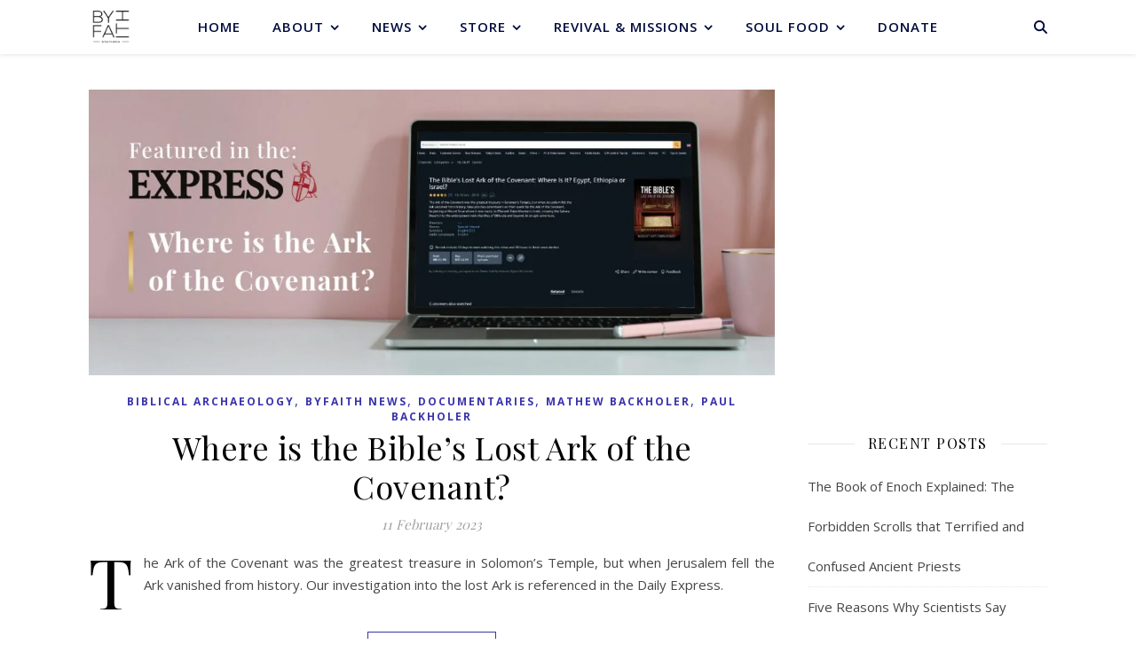

--- FILE ---
content_type: text/html; charset=UTF-8
request_url: https://byfaith.org/tag/express/
body_size: 18351
content:
<!DOCTYPE html>
<html lang="en-GB">
<head>
	<meta charset="UTF-8">
	<meta name="viewport" content="width=device-width, initial-scale=1.0, maximum-scale=1.0, user-scalable=no" />

	<title>Express &#8211; By Faith</title>
<meta name='robots' content='max-image-preview:large' />
<link rel='dns-prefetch' href='//www.googletagmanager.com' />
<link rel='dns-prefetch' href='//fonts.googleapis.com' />
<link href='http://fonts.googleapis.com' rel='preconnect' />
<link href='//fonts.gstatic.com' crossorigin='' rel='preconnect' />
<link rel="alternate" type="application/rss+xml" title="By Faith &raquo; Feed" href="https://byfaith.org/feed/" />
<link rel="alternate" type="application/rss+xml" title="By Faith &raquo; Comments Feed" href="https://byfaith.org/comments/feed/" />
<link rel="alternate" type="application/rss+xml" title="By Faith &raquo; Express Tag Feed" href="https://byfaith.org/tag/express/feed/" />
		<style>
			.lazyload,
			.lazyloading {
				max-width: 100%;
			}
		</style>
		<style id='wp-img-auto-sizes-contain-inline-css' type='text/css'>
img:is([sizes=auto i],[sizes^="auto," i]){contain-intrinsic-size:3000px 1500px}
/*# sourceURL=wp-img-auto-sizes-contain-inline-css */
</style>
<link rel='stylesheet' id='litespeed-cache-dummy-css' href='https://byfaith.org/wp-content/uploads/hummingbird-assets/43a36b573680a2823026be6813cba87e.css' type='text/css' media='all' />
<link rel='stylesheet' id='wp-block-library-css' href='https://byfaith.org/wp-includes/css/dist/block-library/style.min.css' type='text/css' media='all' />
<style id='classic-theme-styles-inline-css' type='text/css'>
/*! This file is auto-generated */
.wp-block-button__link{color:#fff;background-color:#32373c;border-radius:9999px;box-shadow:none;text-decoration:none;padding:calc(.667em + 2px) calc(1.333em + 2px);font-size:1.125em}.wp-block-file__button{background:#32373c;color:#fff;text-decoration:none}
/*# sourceURL=/wp-includes/css/classic-themes.min.css */
</style>
<style id='global-styles-inline-css' type='text/css'>
:root{--wp--preset--aspect-ratio--square: 1;--wp--preset--aspect-ratio--4-3: 4/3;--wp--preset--aspect-ratio--3-4: 3/4;--wp--preset--aspect-ratio--3-2: 3/2;--wp--preset--aspect-ratio--2-3: 2/3;--wp--preset--aspect-ratio--16-9: 16/9;--wp--preset--aspect-ratio--9-16: 9/16;--wp--preset--color--black: #000000;--wp--preset--color--cyan-bluish-gray: #abb8c3;--wp--preset--color--white: #ffffff;--wp--preset--color--pale-pink: #f78da7;--wp--preset--color--vivid-red: #cf2e2e;--wp--preset--color--luminous-vivid-orange: #ff6900;--wp--preset--color--luminous-vivid-amber: #fcb900;--wp--preset--color--light-green-cyan: #7bdcb5;--wp--preset--color--vivid-green-cyan: #00d084;--wp--preset--color--pale-cyan-blue: #8ed1fc;--wp--preset--color--vivid-cyan-blue: #0693e3;--wp--preset--color--vivid-purple: #9b51e0;--wp--preset--gradient--vivid-cyan-blue-to-vivid-purple: linear-gradient(135deg,rgb(6,147,227) 0%,rgb(155,81,224) 100%);--wp--preset--gradient--light-green-cyan-to-vivid-green-cyan: linear-gradient(135deg,rgb(122,220,180) 0%,rgb(0,208,130) 100%);--wp--preset--gradient--luminous-vivid-amber-to-luminous-vivid-orange: linear-gradient(135deg,rgb(252,185,0) 0%,rgb(255,105,0) 100%);--wp--preset--gradient--luminous-vivid-orange-to-vivid-red: linear-gradient(135deg,rgb(255,105,0) 0%,rgb(207,46,46) 100%);--wp--preset--gradient--very-light-gray-to-cyan-bluish-gray: linear-gradient(135deg,rgb(238,238,238) 0%,rgb(169,184,195) 100%);--wp--preset--gradient--cool-to-warm-spectrum: linear-gradient(135deg,rgb(74,234,220) 0%,rgb(151,120,209) 20%,rgb(207,42,186) 40%,rgb(238,44,130) 60%,rgb(251,105,98) 80%,rgb(254,248,76) 100%);--wp--preset--gradient--blush-light-purple: linear-gradient(135deg,rgb(255,206,236) 0%,rgb(152,150,240) 100%);--wp--preset--gradient--blush-bordeaux: linear-gradient(135deg,rgb(254,205,165) 0%,rgb(254,45,45) 50%,rgb(107,0,62) 100%);--wp--preset--gradient--luminous-dusk: linear-gradient(135deg,rgb(255,203,112) 0%,rgb(199,81,192) 50%,rgb(65,88,208) 100%);--wp--preset--gradient--pale-ocean: linear-gradient(135deg,rgb(255,245,203) 0%,rgb(182,227,212) 50%,rgb(51,167,181) 100%);--wp--preset--gradient--electric-grass: linear-gradient(135deg,rgb(202,248,128) 0%,rgb(113,206,126) 100%);--wp--preset--gradient--midnight: linear-gradient(135deg,rgb(2,3,129) 0%,rgb(40,116,252) 100%);--wp--preset--font-size--small: 13px;--wp--preset--font-size--medium: 20px;--wp--preset--font-size--large: 36px;--wp--preset--font-size--x-large: 42px;--wp--preset--spacing--20: 0.44rem;--wp--preset--spacing--30: 0.67rem;--wp--preset--spacing--40: 1rem;--wp--preset--spacing--50: 1.5rem;--wp--preset--spacing--60: 2.25rem;--wp--preset--spacing--70: 3.38rem;--wp--preset--spacing--80: 5.06rem;--wp--preset--shadow--natural: 6px 6px 9px rgba(0, 0, 0, 0.2);--wp--preset--shadow--deep: 12px 12px 50px rgba(0, 0, 0, 0.4);--wp--preset--shadow--sharp: 6px 6px 0px rgba(0, 0, 0, 0.2);--wp--preset--shadow--outlined: 6px 6px 0px -3px rgb(255, 255, 255), 6px 6px rgb(0, 0, 0);--wp--preset--shadow--crisp: 6px 6px 0px rgb(0, 0, 0);}:where(.is-layout-flex){gap: 0.5em;}:where(.is-layout-grid){gap: 0.5em;}body .is-layout-flex{display: flex;}.is-layout-flex{flex-wrap: wrap;align-items: center;}.is-layout-flex > :is(*, div){margin: 0;}body .is-layout-grid{display: grid;}.is-layout-grid > :is(*, div){margin: 0;}:where(.wp-block-columns.is-layout-flex){gap: 2em;}:where(.wp-block-columns.is-layout-grid){gap: 2em;}:where(.wp-block-post-template.is-layout-flex){gap: 1.25em;}:where(.wp-block-post-template.is-layout-grid){gap: 1.25em;}.has-black-color{color: var(--wp--preset--color--black) !important;}.has-cyan-bluish-gray-color{color: var(--wp--preset--color--cyan-bluish-gray) !important;}.has-white-color{color: var(--wp--preset--color--white) !important;}.has-pale-pink-color{color: var(--wp--preset--color--pale-pink) !important;}.has-vivid-red-color{color: var(--wp--preset--color--vivid-red) !important;}.has-luminous-vivid-orange-color{color: var(--wp--preset--color--luminous-vivid-orange) !important;}.has-luminous-vivid-amber-color{color: var(--wp--preset--color--luminous-vivid-amber) !important;}.has-light-green-cyan-color{color: var(--wp--preset--color--light-green-cyan) !important;}.has-vivid-green-cyan-color{color: var(--wp--preset--color--vivid-green-cyan) !important;}.has-pale-cyan-blue-color{color: var(--wp--preset--color--pale-cyan-blue) !important;}.has-vivid-cyan-blue-color{color: var(--wp--preset--color--vivid-cyan-blue) !important;}.has-vivid-purple-color{color: var(--wp--preset--color--vivid-purple) !important;}.has-black-background-color{background-color: var(--wp--preset--color--black) !important;}.has-cyan-bluish-gray-background-color{background-color: var(--wp--preset--color--cyan-bluish-gray) !important;}.has-white-background-color{background-color: var(--wp--preset--color--white) !important;}.has-pale-pink-background-color{background-color: var(--wp--preset--color--pale-pink) !important;}.has-vivid-red-background-color{background-color: var(--wp--preset--color--vivid-red) !important;}.has-luminous-vivid-orange-background-color{background-color: var(--wp--preset--color--luminous-vivid-orange) !important;}.has-luminous-vivid-amber-background-color{background-color: var(--wp--preset--color--luminous-vivid-amber) !important;}.has-light-green-cyan-background-color{background-color: var(--wp--preset--color--light-green-cyan) !important;}.has-vivid-green-cyan-background-color{background-color: var(--wp--preset--color--vivid-green-cyan) !important;}.has-pale-cyan-blue-background-color{background-color: var(--wp--preset--color--pale-cyan-blue) !important;}.has-vivid-cyan-blue-background-color{background-color: var(--wp--preset--color--vivid-cyan-blue) !important;}.has-vivid-purple-background-color{background-color: var(--wp--preset--color--vivid-purple) !important;}.has-black-border-color{border-color: var(--wp--preset--color--black) !important;}.has-cyan-bluish-gray-border-color{border-color: var(--wp--preset--color--cyan-bluish-gray) !important;}.has-white-border-color{border-color: var(--wp--preset--color--white) !important;}.has-pale-pink-border-color{border-color: var(--wp--preset--color--pale-pink) !important;}.has-vivid-red-border-color{border-color: var(--wp--preset--color--vivid-red) !important;}.has-luminous-vivid-orange-border-color{border-color: var(--wp--preset--color--luminous-vivid-orange) !important;}.has-luminous-vivid-amber-border-color{border-color: var(--wp--preset--color--luminous-vivid-amber) !important;}.has-light-green-cyan-border-color{border-color: var(--wp--preset--color--light-green-cyan) !important;}.has-vivid-green-cyan-border-color{border-color: var(--wp--preset--color--vivid-green-cyan) !important;}.has-pale-cyan-blue-border-color{border-color: var(--wp--preset--color--pale-cyan-blue) !important;}.has-vivid-cyan-blue-border-color{border-color: var(--wp--preset--color--vivid-cyan-blue) !important;}.has-vivid-purple-border-color{border-color: var(--wp--preset--color--vivid-purple) !important;}.has-vivid-cyan-blue-to-vivid-purple-gradient-background{background: var(--wp--preset--gradient--vivid-cyan-blue-to-vivid-purple) !important;}.has-light-green-cyan-to-vivid-green-cyan-gradient-background{background: var(--wp--preset--gradient--light-green-cyan-to-vivid-green-cyan) !important;}.has-luminous-vivid-amber-to-luminous-vivid-orange-gradient-background{background: var(--wp--preset--gradient--luminous-vivid-amber-to-luminous-vivid-orange) !important;}.has-luminous-vivid-orange-to-vivid-red-gradient-background{background: var(--wp--preset--gradient--luminous-vivid-orange-to-vivid-red) !important;}.has-very-light-gray-to-cyan-bluish-gray-gradient-background{background: var(--wp--preset--gradient--very-light-gray-to-cyan-bluish-gray) !important;}.has-cool-to-warm-spectrum-gradient-background{background: var(--wp--preset--gradient--cool-to-warm-spectrum) !important;}.has-blush-light-purple-gradient-background{background: var(--wp--preset--gradient--blush-light-purple) !important;}.has-blush-bordeaux-gradient-background{background: var(--wp--preset--gradient--blush-bordeaux) !important;}.has-luminous-dusk-gradient-background{background: var(--wp--preset--gradient--luminous-dusk) !important;}.has-pale-ocean-gradient-background{background: var(--wp--preset--gradient--pale-ocean) !important;}.has-electric-grass-gradient-background{background: var(--wp--preset--gradient--electric-grass) !important;}.has-midnight-gradient-background{background: var(--wp--preset--gradient--midnight) !important;}.has-small-font-size{font-size: var(--wp--preset--font-size--small) !important;}.has-medium-font-size{font-size: var(--wp--preset--font-size--medium) !important;}.has-large-font-size{font-size: var(--wp--preset--font-size--large) !important;}.has-x-large-font-size{font-size: var(--wp--preset--font-size--x-large) !important;}
:where(.wp-block-post-template.is-layout-flex){gap: 1.25em;}:where(.wp-block-post-template.is-layout-grid){gap: 1.25em;}
:where(.wp-block-term-template.is-layout-flex){gap: 1.25em;}:where(.wp-block-term-template.is-layout-grid){gap: 1.25em;}
:where(.wp-block-columns.is-layout-flex){gap: 2em;}:where(.wp-block-columns.is-layout-grid){gap: 2em;}
:root :where(.wp-block-pullquote){font-size: 1.5em;line-height: 1.6;}
/*# sourceURL=global-styles-inline-css */
</style>
<link rel='stylesheet' id='woo-custom-related-products-css' href='https://byfaith.org/wp-content/uploads/hummingbird-assets/12336df7bd1bc3df9577de50622c7573.css' type='text/css' media='all' />
<link rel='stylesheet' id='woocommerce-layout-css' href='https://byfaith.org/wp-content/uploads/hummingbird-assets/2ddfaf0ac22e03efd5376d6418713cd4.css' type='text/css' media='all' />
<link rel='stylesheet' id='woocommerce-smallscreen-css' href='https://byfaith.org/wp-content/uploads/hummingbird-assets/75a6a3542dc9e14bb657e2811ed835d2.css' type='text/css' media='only screen and (max-width: 768px)' />
<link rel='stylesheet' id='woocommerce-general-css' href='https://byfaith.org/wp-content/uploads/hummingbird-assets/ef807a840faff5d32706b1f1a2508ef9.css' type='text/css' media='all' />
<style id='woocommerce-inline-inline-css' type='text/css'>
.woocommerce form .form-row .required { visibility: visible; }
/*# sourceURL=woocommerce-inline-inline-css */
</style>
<link rel='stylesheet' id='wphb-1-css' href='https://byfaith.org/wp-content/uploads/hummingbird-assets/613061f740740606b57914c2914a7de3.css' type='text/css' media='all' />
<link rel="preload" as="style" href="https://fonts.googleapis.com/css?family=Dancing+Script%3A100%2C200%2C300%2C400%2C500%2C600%2C700%2C800%2C900&#038;ver=1.0.0" /><link rel='stylesheet' id='ashe_enqueue_Dancing_Script-css' href='https://fonts.googleapis.com/css?family=Dancing+Script%3A100%2C200%2C300%2C400%2C500%2C600%2C700%2C800%2C900&#038;ver=1.0.0' type='text/css' media='print' onload='this.media=&#34;all&#34;' />
<link rel="preload" as="style" href="https://fonts.googleapis.com/css?family=Open+Sans%3A100%2C200%2C300%2C400%2C500%2C600%2C700%2C800%2C900&#038;ver=1.0.0" /><link rel='stylesheet' id='ashe_enqueue_Open_Sans-css' href='https://fonts.googleapis.com/css?family=Open+Sans%3A100%2C200%2C300%2C400%2C500%2C600%2C700%2C800%2C900&#038;ver=1.0.0' type='text/css' media='print' onload='this.media=&#34;all&#34;' />
<link rel="preload" as="style" href="https://fonts.googleapis.com/css?family=Playfair+Display%3A100%2C200%2C300%2C400%2C500%2C600%2C700%2C800%2C900&#038;ver=1.0.0" /><link rel='stylesheet' id='ashe_enqueue_Playfair_Display-css' href='https://fonts.googleapis.com/css?family=Playfair+Display%3A100%2C200%2C300%2C400%2C500%2C600%2C700%2C800%2C900&#038;ver=1.0.0' type='text/css' media='print' onload='this.media=&#34;all&#34;' />
<link rel='stylesheet' id='dflip-style-css' href='https://byfaith.org/wp-content/plugins/3d-flipbook-dflip-lite/assets/css/dflip.min.css' type='text/css' media='all' />
<script type="text/javascript" id="woocommerce-google-analytics-integration-gtag-js-after">
/* <![CDATA[ */
/* Google Analytics for WooCommerce (gtag.js) */
					window.dataLayer = window.dataLayer || [];
					function gtag(){dataLayer.push(arguments);}
					// Set up default consent state.
					for ( const mode of [{"analytics_storage":"denied","ad_storage":"denied","ad_user_data":"denied","ad_personalization":"denied","region":["AT","BE","BG","HR","CY","CZ","DK","EE","FI","FR","DE","GR","HU","IS","IE","IT","LV","LI","LT","LU","MT","NL","NO","PL","PT","RO","SK","SI","ES","SE","GB","CH"]}] || [] ) {
						gtag( "consent", "default", { "wait_for_update": 500, ...mode } );
					}
					gtag("js", new Date());
					gtag("set", "developer_id.dOGY3NW", true);
					gtag("config", "G-MVS2L25KJK", {"track_404":false,"allow_google_signals":true,"logged_in":false,"linker":{"domains":[],"allow_incoming":false},"custom_map":{"dimension1":"logged_in"}});
//# sourceURL=woocommerce-google-analytics-integration-gtag-js-after
/* ]]> */
</script>
<script type="text/javascript" src="https://byfaith.org/wp-includes/js/jquery/jquery.min.js" id="jquery-core-js"></script>
<script type="text/javascript" src="https://byfaith.org/wp-includes/js/jquery/jquery-migrate.min.js" id="jquery-migrate-js"></script>
<script type="text/javascript" id="wphb-2-js-extra">
/* <![CDATA[ */
var woocommerce_params = {"ajax_url":"/wp-admin/admin-ajax.php","wc_ajax_url":"/?wc-ajax=%%endpoint%%","i18n_password_show":"Show password","i18n_password_hide":"Hide password"};;;var wc_add_to_cart_params = {"ajax_url":"/wp-admin/admin-ajax.php","wc_ajax_url":"/?wc-ajax=%%endpoint%%","i18n_view_cart":"View basket","cart_url":"https://byfaith.org/basket/","is_cart":"","cart_redirect_after_add":"yes"};
//# sourceURL=wphb-2-js-extra
/* ]]> */
</script>
<script type="text/javascript" src="https://byfaith.org/wp-content/uploads/hummingbird-assets/689a2e51affb260bbaf3a28cf276f1b0.js" id="wphb-2-js"></script>
<link rel="https://api.w.org/" href="https://byfaith.org/wp-json/" /><link rel="alternate" title="JSON" type="application/json" href="https://byfaith.org/wp-json/wp/v2/tags/1194" /><link rel="EditURI" type="application/rsd+xml" title="RSD" href="https://byfaith.org/xmlrpc.php?rsd" />
<meta name="generator" content="WordPress 6.9" />
<meta name="generator" content="WooCommerce 10.4.3" />
<meta name="cdp-version" content="1.5.0" />		<script>
			document.documentElement.className = document.documentElement.className.replace('no-js', 'js');
		</script>
				<style>
			.no-js img.lazyload {
				display: none;
			}

			figure.wp-block-image img.lazyloading {
				min-width: 150px;
			}

			.lazyload,
			.lazyloading {
				--smush-placeholder-width: 100px;
				--smush-placeholder-aspect-ratio: 1/1;
				width: var(--smush-image-width, var(--smush-placeholder-width)) !important;
				aspect-ratio: var(--smush-image-aspect-ratio, var(--smush-placeholder-aspect-ratio)) !important;
			}

						.lazyload, .lazyloading {
				opacity: 0;
			}

			.lazyloaded {
				opacity: 1;
				transition: opacity 400ms;
				transition-delay: 0ms;
			}

					</style>
		<!-- Analytics by WP Statistics - https://wp-statistics.com -->
<meta property="og:image" content="https://byfaith.org/wp-content/uploads/2020/05/cropped-Byfaith-Header-Image_1300-×-500-1.jpg"/><meta property="og:title" content="By Faith"/><meta property="og:description" content="By Faith" /><meta property="og:url" content="https://byfaith.org/" /><meta property="og:type" content="website"><meta property="og:locale" content="en_gb" /><meta property="og:site_name" content="By Faith"/><style id="ashe_dynamic_css">#top-bar,#top-menu .sub-menu {background-color: #000b3d;}#top-bar a {color: #ffffff;}#top-menu .sub-menu,#top-menu .sub-menu a {border-color: rgba(255,255,255, 0.05);}#top-bar a:hover,#top-bar li.current-menu-item > a,#top-bar li.current-menu-ancestor > a,#top-bar .sub-menu li.current-menu-item > a,#top-bar .sub-menu li.current-menu-ancestor> a {color: #3a34aa;}.header-logo a,.site-description {color: #111111;}.entry-header {background-color: #ffffff;}#main-nav,#main-menu .sub-menu,#main-nav #s {background-color: #ffffff;}#main-nav a,#main-nav .svg-inline--fa,#main-nav #s,.instagram-title h2 {color: #000b3d;}.main-nav-sidebar span,.mobile-menu-btn span {background-color: #000b3d;}#main-nav {box-shadow: 0px 1px 5px rgba(0,11,61, 0.1);}#main-menu .sub-menu,#main-menu .sub-menu a {border-color: rgba(0,11,61, 0.05);}#main-nav #s::-webkit-input-placeholder { /* Chrome/Opera/Safari */color: rgba(0,11,61, 0.7);}#main-nav #s::-moz-placeholder { /* Firefox 19+ */color: rgba(0,11,61, 0.7);}#main-nav #s:-ms-input-placeholder { /* IE 10+ */color: rgba(0,11,61, 0.7);}#main-nav #s:-moz-placeholder { /* Firefox 18- */color: rgba(0,11,61, 0.7);}#main-nav a:hover,#main-nav .svg-inline--fa:hover,#main-nav li.current-menu-item > a,#main-nav li.current-menu-ancestor > a,#main-nav .sub-menu li.current-menu-item > a,#main-nav .sub-menu li.current-menu-ancestor> a {color: #3a34aa;}.main-nav-sidebar:hover span,.mobile-menu-btn:hover span {background-color: #3a34aa;}/* Background */.sidebar-alt,.main-content,.featured-slider-area,#featured-links,.page-content select,.page-content input,.page-content textarea {background-color: #ffffff;}.page-content #featured-links h6,.instagram-title h2 {background-color: rgba(255,255,255, 0.85);}.ashe_promo_box_widget h6 {background-color: #ffffff;}.ashe_promo_box_widget .promo-box:after{border-color: #ffffff;}/* Text */.page-content,.page-content select,.page-content input,.page-content textarea,.page-content .post-author a,.page-content .ashe-widget a,.page-content .comment-author,.page-content #featured-links h6,.ashe_promo_box_widget h6 {color: #464646;}/* Title */.page-content h1,.page-content h2,.page-content h3,.page-content h4,.page-content h5,.page-content h6,.page-content .post-title a,.page-content .author-description h4 a,.page-content .related-posts h4 a,.page-content .blog-pagination .previous-page a,.page-content .blog-pagination .next-page a,blockquote,.page-content .post-share a {color: #030303;}.sidebar-alt-close-btn span {background-color: #030303;}.page-content .post-title a:hover {color: rgba(3,3,3, 0.75);}/* Meta */.page-content .post-date,.page-content .post-comments,.page-content .meta-sep,.page-content .post-author,.page-content [data-layout*="list"] .post-author a,.page-content .related-post-date,.page-content .comment-meta a,.page-content .author-share a,.page-content .post-tags a,.page-content .tagcloud a,.widget_categories li,.widget_archive li,.ashe-subscribe-text p,.rpwwt-post-author,.rpwwt-post-categories,.rpwwt-post-date,.rpwwt-post-comments-number {color: #a1a1a1;}.page-content input::-webkit-input-placeholder { /* Chrome/Opera/Safari */color: #a1a1a1;}.page-content input::-moz-placeholder { /* Firefox 19+ */color: #a1a1a1;}.page-content input:-ms-input-placeholder { /* IE 10+ */color: #a1a1a1;}.page-content input:-moz-placeholder { /* Firefox 18- */color: #a1a1a1;}/* Accent */.page-content a,.post-categories,#page-wrap .ashe-widget.widget_text a,#page-wrap .ashe-widget.ashe_author_widget a {color: #3a34aa;}/* Disable TMP.page-content .elementor a,.page-content .elementor a:hover {color: inherit;}*/.ps-container > .ps-scrollbar-y-rail > .ps-scrollbar-y {background: #3a34aa;}.page-content a:hover {color: rgba(58,52,170, 0.8);}blockquote {border-color: #3a34aa;}.slide-caption {color: #ffffff;background: #3a34aa;}/* Selection */::-moz-selection {color: #ffffff;background: #3a34aa;}::selection {color: #ffffff;background: #3a34aa;}.page-content .wprm-rating-star svg polygon {stroke: #3a34aa;}.page-content .wprm-rating-star-full svg polygon,.page-content .wprm-comment-rating svg path,.page-content .comment-form-wprm-rating svg path{fill: #3a34aa;}/* Border */.page-content .post-footer,[data-layout*="list"] .blog-grid > li,.page-content .author-description,.page-content .related-posts,.page-content .entry-comments,.page-content .ashe-widget li,.page-content #wp-calendar,.page-content #wp-calendar caption,.page-content #wp-calendar tbody td,.page-content .widget_nav_menu li a,.page-content .widget_pages li a,.page-content .tagcloud a,.page-content select,.page-content input,.page-content textarea,.widget-title h2:before,.widget-title h2:after,.post-tags a,.gallery-caption,.wp-caption-text,table tr,table th,table td,pre,.page-content .wprm-recipe-instruction {border-color: #e8e8e8;}.page-content .wprm-recipe {box-shadow: 0 0 3px 1px #e8e8e8;}hr {background-color: #e8e8e8;}.wprm-recipe-details-container,.wprm-recipe-notes-container p {background-color: rgba(232,232,232, 0.4);}/* Buttons */.widget_search .svg-fa-wrap,.widget_search #searchsubmit,.single-navigation i,.page-content input.submit,.page-content .blog-pagination.numeric a,.page-content .blog-pagination.load-more a,.page-content .mc4wp-form-fields input[type="submit"],.page-content .widget_wysija input[type="submit"],.page-content .post-password-form input[type="submit"],.page-content .wpcf7 [type="submit"],.page-content .wprm-recipe-print,.page-content .wprm-jump-to-recipe-shortcode,.page-content .wprm-print-recipe-shortcode {color: #ffffff;background-color: #333333;}.single-navigation i:hover,.page-content input.submit:hover,.ashe-boxed-style .page-content input.submit:hover,.page-content .blog-pagination.numeric a:hover,.ashe-boxed-style .page-content .blog-pagination.numeric a:hover,.page-content .blog-pagination.numeric span,.page-content .blog-pagination.load-more a:hover,.ashe-boxed-style .page-content .blog-pagination.load-more a:hover,.page-content .mc4wp-form-fields input[type="submit"]:hover,.page-content .widget_wysija input[type="submit"]:hover,.page-content .post-password-form input[type="submit"]:hover,.page-content .wpcf7 [type="submit"]:hover,.page-content .wprm-recipe-print:hover,.page-content .wprm-jump-to-recipe-shortcode:hover,.page-content .wprm-print-recipe-shortcode:hover {color: #ffffff;background-color: #3a34aa;}/* Image Overlay */.image-overlay,#infscr-loading,.page-content h4.image-overlay,.image-overlay a,.post-slider .prev-arrow,.post-slider .next-arrow,.header-slider-prev-arrow,.header-slider-next-arrow,.page-content .image-overlay a,#featured-slider .slick-arrow,#featured-slider .slider-dots,.header-slider-dots {color: #ffffff;}.image-overlay,#infscr-loading,.page-content h4.image-overlay {background-color: rgba(73,73,73, 0.3);}/* Background */#page-footer,#page-footer select,#page-footer input,#page-footer textarea {background-color: #f6f6f6;}/* Text */#page-footer,#page-footer a,#page-footer select,#page-footer input,#page-footer textarea {color: #333333;}/* Title */#page-footer h1,#page-footer h2,#page-footer h3,#page-footer h4,#page-footer h5,#page-footer h6 {color: #111111;}/* Accent */#page-footer a:hover {color: #3a34aa;}/* Border */#page-footer a,#page-footer .ashe-widget li,#page-footer #wp-calendar,#page-footer #wp-calendar caption,#page-footer #wp-calendar th,#page-footer #wp-calendar td,#page-footer .widget_nav_menu li a,#page-footer select,#page-footer input,#page-footer textarea,#page-footer .widget-title h2:before,#page-footer .widget-title h2:after,.footer-widgets,.category-description,.tag-description {border-color: #e0dbdb;}#page-footer hr {background-color: #e0dbdb;}.ashe-preloader-wrap {background-color: #333333;}@media screen and ( max-width: 768px ) {.mini-logo a {max-width: 60px !important;} }@media screen and ( max-width: 768px ) {.featured-slider-area {display: none;}}@media screen and ( max-width: 768px ) {#featured-links {display: none;}}@media screen and ( max-width: 640px ) {.related-posts {display: none;}}.header-logo a {font-family: 'Dancing Script';font-size: 120px;line-height: 120px;letter-spacing: -1px;font-weight: 700;}.site-description {font-family: 'Dancing Script';}.header-logo .site-description {font-size: 18px;}#top-menu li a {font-family: 'Open Sans';font-size: 13px;line-height: 50px;letter-spacing: 0.8px;font-weight: 600;}.top-bar-socials a {font-size: 13px;line-height: 50px;}#top-bar .mobile-menu-btn {line-height: 50px;}#top-menu .sub-menu > li > a {font-size: 11px;line-height: 3.7;letter-spacing: 0.8px;}@media screen and ( max-width: 979px ) {.top-bar-socials {float: none !important;}.top-bar-socials a {line-height: 40px !important;}}#main-menu li a,.mobile-menu-btn a {font-family: 'Open Sans';font-size: 15px;line-height: 60px;letter-spacing: 1px;font-weight: 600;}#mobile-menu li {font-family: 'Open Sans';font-size: 15px;line-height: 3.4;letter-spacing: 1px;font-weight: 600;}.main-nav-search,#main-nav #s,.dark-mode-switcher,.main-nav-socials-trigger {font-size: 15px;line-height: 60px;}#main-nav #s {line-height: 61px;}#main-menu li.menu-item-has-children>a:after {font-size: 15px;}#main-nav {min-height:60px;}.main-nav-sidebar,.mini-logo {height:60px;}#main-menu .sub-menu > li > a,#mobile-menu .sub-menu > li {font-size: 12px;line-height: 3.8;letter-spacing: 0.8px;}.mobile-menu-btn {font-size: 18px;line-height: 60px;}.main-nav-socials a {font-size: 14px;line-height: 60px;}#top-menu li a,#main-menu li a,#mobile-menu li,.mobile-menu-btn a {text-transform: uppercase;}.post-meta,#wp-calendar thead th,#wp-calendar caption,h1,h2,h3,h4,h5,h6,blockquote p,#reply-title,#reply-title a {font-family: 'Playfair Display';}/* font size 40px */h1 {font-size: 40px;}/* font size 36px */h2 {font-size: 36px;}/* font size 30px */h3 {font-size: 30px;}/* font size 24px */h4 {font-size: 24px;}/* font size 22px */h5,.page-content .wprm-recipe-name,.page-content .wprm-recipe-header {font-size: 22px;}/* font size 20px */h6 {font-size: 20px;}/* font size 19px */blockquote p {font-size: 19px;}/* font size 18px */.related-posts h4 a {font-size: 18px;}/* font size 16px */.author-description h4,.category-description h4,.tag-description h4,#reply-title,#reply-title a,.comment-title,.widget-title h2,.ashe_author_widget h3 {font-size: 16px;}.post-title,.page-title {line-height: 44px;}/* letter spacing 0.5px */.slider-title,.post-title,.page-title,.related-posts h4 a {letter-spacing: 0.5px;}/* letter spacing 1.5px */.widget-title h2,.author-description h4,.category-description h4,.tag-description h4,.comment-title,#reply-title,#reply-title a,.ashe_author_widget h3 {letter-spacing: 1.5px;}/* letter spacing 2px */.related-posts h3 {letter-spacing: 2px;}/* font weight */h1,h2,h3,h4,h5,h6 {font-weight: 400;}h1,h2,h3,h4,h5,h6 {font-style: normal;}h1,h2,h3,h4,h5,h6 {text-transform: none;}body,.page-404 h2,#featured-links h6,.ashe_promo_box_widget h6,.comment-author,.related-posts h3,.instagram-title h2,input,textarea,select,.no-result-found h1,.ashe-subscribe-text h4,.widget_wysija_cont .updated,.widget_wysija_cont .error,.widget_wysija_cont .xdetailed-errors {font-family: 'Open Sans';}body,.page-404 h2,.no-result-found h1 {font-weight: 400;}body,.comment-author {font-size: 15px;}body p,.post-content,.post-content li,.comment-text li {line-height: 25px;}/* letter spacing 0 */body p,.post-content,.comment-author,.widget_recent_comments li,.widget_meta li,.widget_recent_comments li,.widget_pages > ul > li,.widget_archive li,.widget_categories > ul > li,.widget_recent_entries ul li,.widget_nav_menu li,.related-post-date,.post-media .image-overlay a,.post-meta,.rpwwt-post-title {letter-spacing: 0px;}/* letter spacing 0.5 + */.post-author,.post-media .image-overlay span,blockquote p {letter-spacing: 0.5px;}/* letter spacing 1 + */#main-nav #searchform input,#featured-links h6,.ashe_promo_box_widget h6,.instagram-title h2,.ashe-subscribe-text h4,.page-404 p,#wp-calendar caption {letter-spacing: 1px;}/* letter spacing 2 + */.comments-area #submit,.tagcloud a,.mc4wp-form-fields input[type='submit'],.widget_wysija input[type='submit'],.slider-read-more a,.post-categories a,.read-more a,.no-result-found h1,.blog-pagination a,.blog-pagination span {letter-spacing: 2px;}/* font size 18px */.post-media .image-overlay p,.post-media .image-overlay a {font-size: 18px;}/* font size 16px */.ashe_social_widget .social-icons a {font-size: 16px;}/* font size 14px */.post-author,.post-share,.related-posts h3,input,textarea,select,.comment-reply-link,.wp-caption-text,.author-share a,#featured-links h6,.ashe_promo_box_widget h6,#wp-calendar,.instagram-title h2 {font-size: 14px;}/* font size 13px */.slider-categories,.slider-read-more a,.read-more a,.blog-pagination a,.blog-pagination span,.footer-socials a,.rpwwt-post-author,.rpwwt-post-categories,.rpwwt-post-date,.rpwwt-post-comments-number,.copyright-info,.footer-menu-container {font-size: 13px;}/* font size 12px */.post-categories a,.post-tags a,.widget_recent_entries ul li span,#wp-calendar caption,#wp-calendar tfoot #prev a,#wp-calendar tfoot #next a {font-size: 12px;}/* font size 11px */.related-post-date,.comment-meta,.tagcloud a {font-size: 11px !important;}.boxed-wrapper {max-width: 1140px;}.sidebar-alt {max-width: 340px;left: -340px; padding: 85px 35px 0px;}.sidebar-left,.sidebar-right {width: 307px;}[data-layout*="rsidebar"] .main-container,[data-layout*="lsidebar"] .main-container {float: left;width: calc(100% - 307px);width: -webkit-calc(100% - 307px);}[data-layout*="lrsidebar"] .main-container {width: calc(100% - 614px);width: -webkit-calc(100% - 614px);}[data-layout*="fullwidth"] .main-container {width: 100%;}#top-bar > div,#main-nav > div,#featured-links,.main-content,.page-footer-inner,.featured-slider-area.boxed-wrapper {padding-left: 30px;padding-right: 30px;}.ashe-instagram-widget #sb_instagram {max-width: none !important;}.ashe-instagram-widget #sbi_images {display: -webkit-box;display: -ms-flexbox;display: flex;}.ashe-instagram-widget #sbi_images .sbi_photo {height: auto !important;}.ashe-instagram-widget #sbi_images .sbi_photo img {display: block !important;}.ashe-widget #sbi_images .sbi_photo {/*height: auto !important;*/}.ashe-widget #sbi_images .sbi_photo img {display: block !important;}#top-bar {position: absolute;top: 0;left: 0;z-index: 1005;width: 100%;background-color: transparent !important;box-shadow: none;}#top-menu {float: right;}.top-bar-socials {float: left;}.entry-header:not(.html-image) {height: 60px;background-size: cover;}.entry-header-slider div {height: 60px;}.entry-header:not(.html-image) {background-position: center center;}.header-logo {padding-top: 160px;}.logo-img {max-width: 500px;}.mini-logo a {max-width: 50px;}.header-logo .site-title,.site-description {display: none;}@media screen and (max-width: 880px) {.logo-img { max-width: 300px;}}#main-nav {text-align: center;}.main-nav-icons.main-nav-socials-mobile {left: 30px;}.main-nav-socials-trigger {position: absolute;top: 0px;left: 30px;}.main-nav-sidebar + .main-nav-socials-trigger {left: 60px;}.mini-logo + .main-nav-socials-trigger {right: 60px;left: auto;}.main-nav-sidebar {position: absolute;top: 0px;left: 30px;z-index: 1;}.main-nav-icons {position: absolute;top: 0px;right: 30px;z-index: 2;}.mini-logo {position: absolute;left: auto;top: 0;}.main-nav-sidebar ~ .mini-logo {margin-left: 30px;}#featured-slider.boxed-wrapper {max-width: 1140px;}.slider-item-bg {height: 300px;}#featured-links .featured-link {width: calc( (100% - 0px) / 5 - 1px);width: -webkit-calc( (100% - 0px) / 5 - 1px);}.featured-link:nth-child(6) .cv-inner {display: none;}.blog-grid > li,.main-container .featured-slider-area {margin-bottom: 30px;}[data-layout*="col2"] .blog-grid > li,[data-layout*="col3"] .blog-grid > li,[data-layout*="col4"] .blog-grid > li {display: inline-block;vertical-align: top;margin-right: 37px;}[data-layout*="col2"] .blog-grid > li:nth-of-type(2n+2),[data-layout*="col3"] .blog-grid > li:nth-of-type(3n+3),[data-layout*="col4"] .blog-grid > li:nth-of-type(4n+4) {margin-right: 0;}[data-layout*="col1"] .blog-grid > li {width: 100%;}[data-layout*="col2"] .blog-grid > li {width: calc((100% - 37px ) / 2 - 1px);width: -webkit-calc((100% - 37px ) / 2 - 1px);}[data-layout*="col3"] .blog-grid > li {width: calc((100% - 2 * 37px ) / 3 - 2px);width: -webkit-calc((100% - 2 * 37px ) / 3 - 2px);}[data-layout*="col4"] .blog-grid > li {width: calc((100% - 3 * 37px ) / 4 - 1px);width: -webkit-calc((100% - 3 * 37px ) / 4 - 1px);}[data-layout*="rsidebar"] .sidebar-right {padding-left: 37px;}[data-layout*="lsidebar"] .sidebar-left {padding-right: 37px;}[data-layout*="lrsidebar"] .sidebar-right {padding-left: 37px;}[data-layout*="lrsidebar"] .sidebar-left {padding-right: 37px;}.blog-grid .post-header,.blog-grid .read-more,[data-layout*="list"] .post-share {text-align: center;}p.has-drop-cap:not(:focus)::first-letter {float: left;margin: 0px 12px 0 0;font-family: 'Playfair Display';font-size: 80px;line-height: 65px;text-align: center;text-transform: uppercase;color: #030303;}@-moz-document url-prefix() {p.has-drop-cap:not(:focus)::first-letter {margin-top: 10px !important;}}.home .post-content > p:first-of-type:first-letter,.blog .post-content > p:first-of-type:first-letter,.archive .post-content > p:first-of-type:first-letter {float: left;margin: 0px 12px 0 0;font-family: 'Playfair Display';font-size: 80px;line-height: 65px;text-align: center;text-transform: uppercase;color: #030303;}@-moz-document url-prefix() {.home .post-content > p:first-of-type:first-letter,.blog .post-content > p:first-of-type:first-letter,.archive .post-content > p:first-of-type:first-letter {margin-top: 10px !important;}}.single .post-content > p:first-of-type:first-letter,.single .post-content .elementor-text-editor p:first-of-type:first-letter {float: left;margin: 0px 12px 0 0;font-family: 'Playfair Display';font-size: 80px;line-height: 65px;text-align: center;text-transform: uppercase;color: #030303;}@-moz-document url-prefix() {.single .post-content p:first-of-type:first-letter {margin-top: 10px !important;}}[data-dropcaps*='yes'] .post-content > p:first-of-type:first-letter {float: left;margin: 0px 12px 0 0;font-family: 'Playfair Display';font-size: 80px;line-height: 65px;text-align: center;text-transform: uppercase;color: #030303;}@-moz-document url-prefix() {[data-dropcaps*='yes'] .post-content > p:first-of-type:first-letter {margin-top: 10px !important;}}.footer-widgets > .ashe-widget {width: 30%;margin-right: 5%;}.footer-widgets > .ashe-widget:nth-child(3n+3) {margin-right: 0;}.footer-widgets > .ashe-widget:nth-child(3n+4) {clear: both;}.copyright-info {float: right;}.footer-socials {float: left;}.footer-menu-container {float: right;}#footer-menu {float: left;}#footer-menu > li {margin-right: 5px;}.footer-menu-container:after {float: left;margin-right: 5px;}.woocommerce div.product .stock,.woocommerce div.product p.price,.woocommerce div.product span.price,.woocommerce ul.products li.product .price,.woocommerce-Reviews .woocommerce-review__author,.woocommerce form .form-row .required,.woocommerce form .form-row.woocommerce-invalid label,.woocommerce .page-content div.product .woocommerce-tabs ul.tabs li a {color: #464646;}.woocommerce a.remove:hover {color: #464646 !important;}.woocommerce a.remove,.woocommerce .product_meta,.page-content .woocommerce-breadcrumb,.page-content .woocommerce-review-link,.page-content .woocommerce-breadcrumb a,.page-content .woocommerce-MyAccount-navigation-link a,.woocommerce .woocommerce-info:before,.woocommerce .page-content .woocommerce-result-count,.woocommerce-page .page-content .woocommerce-result-count,.woocommerce-Reviews .woocommerce-review__published-date,.woocommerce.product_list_widget .quantity,.woocommerce.widget_shopping_cart .quantity,.woocommerce.widget_products .amount,.woocommerce.widget_price_filter .price_slider_amount,.woocommerce.widget_recently_viewed_products .amount,.woocommerce.widget_top_rated_products .amount,.woocommerce.widget_recent_reviews .reviewer {color: #a1a1a1;}.woocommerce a.remove {color: #a1a1a1 !important;}p.demo_store,.woocommerce-store-notice,.woocommerce span.onsale { background-color: #3a34aa;}.woocommerce .star-rating::before,.woocommerce .star-rating span::before,.woocommerce .page-content ul.products li.product .button,.page-content .woocommerce ul.products li.product .button,.page-content .woocommerce-MyAccount-navigation-link.is-active a,.page-content .woocommerce-MyAccount-navigation-link a:hover { color: #3a34aa;}.woocommerce form.login,.woocommerce form.register,.woocommerce-account fieldset,.woocommerce form.checkout_coupon,.woocommerce .woocommerce-info,.woocommerce .woocommerce-error,.woocommerce .woocommerce-message,.woocommerce.widget_shopping_cart .total,.woocommerce-Reviews .comment_container,.woocommerce-cart #payment ul.payment_methods,#add_payment_method #payment ul.payment_methods,.woocommerce-checkout #payment ul.payment_methods,.woocommerce div.product .woocommerce-tabs ul.tabs::before,.woocommerce div.product .woocommerce-tabs ul.tabs::after,.woocommerce div.product .woocommerce-tabs ul.tabs li,.woocommerce .woocommerce-MyAccount-navigation-link,.select2-container--default .select2-selection--single {border-color: #e8e8e8;}.woocommerce-cart #payment,#add_payment_method #payment,.woocommerce-checkout #payment,.woocommerce .woocommerce-info,.woocommerce .woocommerce-error,.woocommerce .woocommerce-message,.woocommerce div.product .woocommerce-tabs ul.tabs li {background-color: rgba(232,232,232, 0.3);}.woocommerce-cart #payment div.payment_box::before,#add_payment_method #payment div.payment_box::before,.woocommerce-checkout #payment div.payment_box::before {border-color: rgba(232,232,232, 0.5);}.woocommerce-cart #payment div.payment_box,#add_payment_method #payment div.payment_box,.woocommerce-checkout #payment div.payment_box {background-color: rgba(232,232,232, 0.5);}.page-content .woocommerce input.button,.page-content .woocommerce a.button,.page-content .woocommerce a.button.alt,.page-content .woocommerce button.button.alt,.page-content .woocommerce input.button.alt,.page-content .woocommerce #respond input#submit.alt,.page-content .woocommerce.widget_product_search input[type="submit"],.page-content .woocommerce.widget_price_filter .button,.woocommerce .page-content .woocommerce-message .button,.woocommerce .page-content a.button.alt,.woocommerce .page-content button.button.alt,.woocommerce .page-content #respond input#submit,.woocommerce .page-content .woocommerce-message .button,.woocommerce-page .page-content .woocommerce-message .button {color: #ffffff;background-color: #333333;}.page-content .woocommerce input.button:hover,.page-content .woocommerce a.button:hover,.ashe-boxed-style .page-content .woocommerce a.button:hover,.page-content .woocommerce a.button.alt:hover,.ashe-boxed-style .page-content .woocommerce a.button.alt:hover,.page-content .woocommerce button.button.alt:hover,.page-content .woocommerce input.button.alt:hover,.page-content .woocommerce #respond input#submit.alt:hover,.page-content .woocommerce.widget_price_filter .button:hover,.ashe-boxed-style .page-content .woocommerce.widget_price_filter .button:hover,.woocommerce .page-content .woocommerce-message .button:hover,.woocommerce .page-content a.button.alt:hover,.woocommerce .page-content button.button.alt:hover,.ashe-boxed-style.woocommerce .page-content button.button.alt:hover,.woocommerce .page-content #respond input#submit:hover,.ashe-boxed-style.woocommerce .page-content #respond input#submit:hover,.woocommerce .page-content .woocommerce-message .button:hover,.woocommerce-page .page-content .woocommerce-message .button:hover {color: #ffffff;background-color: #3a34aa;}.woocommerce ul.products li.product .woocommerce-loop-category__title,.woocommerce ul.products li.product .woocommerce-loop-product__title,.woocommerce ul.products li.product h3 {font-size: 23px;}.upsells.products > h2,.crosssells.products > h2,.related.products > h2 {font-family: 'Open Sans';font-size: 14px;}/* letter-spacing 2+ */.woocommerce .page-content ul.products li.product .button,.page-content .woocommerce ul.products li.product .button {letter-spacing: 2px;}/* letter-spacing 1.5+ */.woocommerce div.product .woocommerce-tabs .panel > h2,.woocommerce #reviews #comments h2,.woocommerce .cart-collaterals .cross-sells > h2,.woocommerce-page .cart-collaterals .cross-sells > h2,.woocommerce .cart-collaterals .cart_totals > h2,.woocommerce-page .cart-collaterals .cart_totals > h2,.woocommerce-billing-fields > h3,.woocommerce-shipping-fields > h3,#order_review_heading,#customer_login h2,.woocommerce-Address-title h3,.woocommerce-order-details__title,.woocommerce-customer-details h2,.woocommerce-columns--addresses h3,.upsells.products > h2,.crosssells.products > h2,.related.products > h2 {letter-spacing: 1.5px;}/* font-size 16+ */.woocommerce div.product .woocommerce-tabs .panel > h2,.woocommerce #reviews #comments h2,.woocommerce .cart-collaterals .cross-sells > h2,.woocommerce-page .cart-collaterals .cross-sells > h2,.woocommerce .cart-collaterals .cart_totals > h2,.woocommerce-page .cart-collaterals .cart_totals > h2,.woocommerce-billing-fields > h3,.woocommerce-shipping-fields > h3,#order_review_heading,#customer_login h2,.woocommerce-Address-title h3,.woocommerce-order-details__title,.woocommerce-customer-details h2,.woocommerce-columns--addresses h3 {font-size: 16px;}/* Font Size 11px */.woocommerce .page-content ul.products li.product .button,.page-content .woocommerce ul.products li.product .button,.woocommerce-Reviews .woocommerce-review__published-date {font-size: 11px;}.woocommerce-Reviews .woocommerce-review__author {font-size: 15px;}/* Font Size 13px */.woocommerce-result-count,.woocommerce ul.products li.product .price,.woocommerce .product_meta,.woocommerce.widget_shopping_cart .quantity,.woocommerce.product_list_widget .quantity,.woocommerce.widget_products .amount,.woocommerce.widget_price_filter .price_slider_amount,.woocommerce.widget_recently_viewed_products .amount,.woocommerce.widget_top_rated_products .amount,.woocommerce.widget_recent_reviews .reviewer,.woocommerce-Reviews .woocommerce-review__author {font-size: 13px;}.page-content .woocommerce input.button,.page-content .woocommerce a.button,.page-content .woocommerce a.button.alt,.page-content .woocommerce button.button.alt,.page-content .woocommerce input.button.alt,.page-content .woocommerce #respond input#submit.alt,.page-content .woocommerce.widget_price_filter .button,.woocommerce .page-content .woocommerce-message .button,.woocommerce .page-content a.button.alt,.woocommerce .page-content button.button.alt,.woocommerce .page-content #respond input#submit,.woocommerce .page-content .woocommerce-message .button,.woocommerce-page .page-content .woocommerce-message .button,.woocommerce form .form-row .required {font-size: 14px;letter-spacing: 1px;}.cssload-container{width:100%;height:36px;text-align:center}.cssload-speeding-wheel{width:36px;height:36px;margin:0 auto;border:2px solid #ffffff;border-radius:50%;border-left-color:transparent;border-right-color:transparent;animation:cssload-spin 575ms infinite linear;-o-animation:cssload-spin 575ms infinite linear;-ms-animation:cssload-spin 575ms infinite linear;-webkit-animation:cssload-spin 575ms infinite linear;-moz-animation:cssload-spin 575ms infinite linear}@keyframes cssload-spin{100%{transform:rotate(360deg);transform:rotate(360deg)}}@-o-keyframes cssload-spin{100%{-o-transform:rotate(360deg);transform:rotate(360deg)}}@-ms-keyframes cssload-spin{100%{-ms-transform:rotate(360deg);transform:rotate(360deg)}}@-webkit-keyframes cssload-spin{100%{-webkit-transform:rotate(360deg);transform:rotate(360deg)}}@-moz-keyframes cssload-spin{100%{-moz-transform:rotate(360deg);transform:rotate(360deg)}}</style>	<noscript><style>.woocommerce-product-gallery{ opacity: 1 !important; }</style></noscript>
	<meta name="generator" content="Elementor 3.34.4; features: additional_custom_breakpoints; settings: css_print_method-external, google_font-enabled, font_display-auto">
			<style>
				.e-con.e-parent:nth-of-type(n+4):not(.e-lazyloaded):not(.e-no-lazyload),
				.e-con.e-parent:nth-of-type(n+4):not(.e-lazyloaded):not(.e-no-lazyload) * {
					background-image: none !important;
				}
				@media screen and (max-height: 1024px) {
					.e-con.e-parent:nth-of-type(n+3):not(.e-lazyloaded):not(.e-no-lazyload),
					.e-con.e-parent:nth-of-type(n+3):not(.e-lazyloaded):not(.e-no-lazyload) * {
						background-image: none !important;
					}
				}
				@media screen and (max-height: 640px) {
					.e-con.e-parent:nth-of-type(n+2):not(.e-lazyloaded):not(.e-no-lazyload),
					.e-con.e-parent:nth-of-type(n+2):not(.e-lazyloaded):not(.e-no-lazyload) * {
						background-image: none !important;
					}
				}
			</style>
			<style type="text/css" id="custom-background-css">
body.custom-background { background-color: #ffffff; }
</style>
	<link rel="icon" href="https://byfaith.org/wp-content/uploads/2020/06/cropped-Site-Icon_512x512_2-32x32.png" sizes="32x32" />
<link rel="icon" href="https://byfaith.org/wp-content/uploads/2020/06/cropped-Site-Icon_512x512_2-192x192.png" sizes="192x192" />
<link rel="apple-touch-icon" href="https://byfaith.org/wp-content/uploads/2020/06/cropped-Site-Icon_512x512_2-180x180.png" />
<meta name="msapplication-TileImage" content="https://byfaith.org/wp-content/uploads/2020/06/cropped-Site-Icon_512x512_2-270x270.png" />
</head>

<body class="archive tag tag-express tag-1194 custom-background wp-embed-responsive wp-theme-ashe-pro-premium theme-ashe-pro-premium woocommerce-no-js elementor-default elementor-kit-736">

	<!-- Preloader -->
	
	<!-- Page Wrapper -->
	<div id="page-wrap">

		<!-- Boxed Wrapper -->
		<div id="page-header" >

		
<!-- Instagram Widget -->

<div id="top-bar" class="clear-fix top-bar-transparent">
	<div class="boxed-wrapper">
		
		
		<div class="top-bar-socials">

			
			<a href="http://www.facebook.com/byfaithmedia" target="_blank" aria-label="facebook-f">
					<i class="fab fa-facebook-f"></i>			</a>
			
							<a href="https://instagram.com/byfaithmedia" target="_blank"  aria-label="instagram">
					<i class="fab fa-instagram"></i>				</a>
			
							<a href="https://twitter.com/byfaithmedia" target="_blank"  aria-label="twitter">
					<i class="fab fa-twitter"></i>				</a>
			
							<a href="https://www.tiktok.com/@byfaithmedia" target="_blank"  aria-label="tiktok">
					<i class="fab fa-tiktok"></i>				</a>
			
							<a href="https://www.pinterest.com/ByFaithMedia" target="_blank"  aria-label="pinterest-p">
					<i class="fab fa-pinterest-p"></i>				</a>
			
							<a href="https://byfaithmedia.tumblr.com/" target="_blank"  aria-label="tumblr">
					<i class="fab fa-tumblr"></i>				</a>
			
							<a href="https://www.youtube.com/ByFaithMedia" target="_blank"  aria-label="youtube">
					<i class="fab fa-youtube"></i>				</a>
			
			
		</div>

	<nav class="top-menu-container"><ul id="top-menu" class=""><li id="menu-item-2198" class="menu-item menu-item-type-post_type menu-item-object-page menu-item-2198"><a href="https://byfaith.org/basket/">Basket</a></li>
</ul></nav>
	</div>
</div><!-- #top-bar -->


<div id="main-nav" class="clear-fix" data-fixed="1" data-close-on-click = "" data-mobile-fixed="1">

	<div class="boxed-wrapper">

		<!-- Alt Sidebar Icon -->
		
		<!-- Mini Logo -->
				<div class="mini-logo">
			<a href="https://byfaith.org/" title="By Faith" >
				<img fetchpriority="high" src="https://byfaith.org/wp-content/uploads/2020/06/Site-Icon_512x512_2.png" width="512" height="512" alt="By Faith">
			</a>
		</div>
		
		<!-- Social Trigger Icon -->
		
		<!-- Icons -->
		<div class="main-nav-icons">

			
			
						<div class="main-nav-search" aria-label="Search">
				<i class="fa-solid fa-magnifying-glass"></i>
				<i class="fa-solid fa-xmark"></i>
				<form role="search" method="get" id="searchform" class="clear-fix" action="https://byfaith.org/"><input type="search" name="s" id="s" placeholder="Search..." data-placeholder="Type &amp; hit Enter..." value="" /><span class="svg-fa-wrap"><i class="fa-solid fa-magnifying-glass"></i></span><input type="submit" id="searchsubmit" value="st" /></form>			</div>
					</div>

		<nav class="main-menu-container"><ul id="main-menu" class=""><li id="menu-item-1626" class="menu-item menu-item-type-custom menu-item-object-custom menu-item-1626"><a href="http://byfaith.org/index.php">Home</a></li>
<li id="menu-item-2023" class="menu-item menu-item-type-post_type menu-item-object-page current_page_parent menu-item-has-children menu-item-2023"><a href="https://byfaith.org/about/">About</a>
<ul class="sub-menu">
	<li id="menu-item-2030" class="menu-item menu-item-type-post_type menu-item-object-page menu-item-2030"><a href="https://byfaith.org/what-we-do/">What We Do</a></li>
	<li id="menu-item-2224" class="menu-item menu-item-type-post_type menu-item-object-page menu-item-2224"><a href="https://byfaith.org/history/">History</a></li>
	<li id="menu-item-2166" class="menu-item menu-item-type-post_type menu-item-object-page menu-item-2166"><a href="https://byfaith.org/the-byfaith-team/">The ByFaith Team</a></li>
	<li id="menu-item-7850" class="menu-item menu-item-type-post_type menu-item-object-page menu-item-7850"><a href="https://byfaith.org/product-catalogue/">Product Catalogue</a></li>
	<li id="menu-item-2027" class="menu-item menu-item-type-post_type menu-item-object-page menu-item-2027"><a href="https://byfaith.org/why-by-faith/">Why ByFaith?</a></li>
	<li id="menu-item-2026" class="menu-item menu-item-type-post_type menu-item-object-page menu-item-2026"><a href="https://byfaith.org/about-jesus/">About Jesus</a></li>
	<li id="menu-item-2025" class="menu-item menu-item-type-post_type menu-item-object-page menu-item-2025"><a href="https://byfaith.org/basis-of-faith/">Basis of Faith</a></li>
	<li id="menu-item-2024" class="menu-item menu-item-type-post_type menu-item-object-page menu-item-2024"><a href="https://byfaith.org/contact/">Contact</a></li>
</ul>
</li>
<li id="menu-item-1222" class="menu-item menu-item-type-taxonomy menu-item-object-category menu-item-has-children menu-item-1222"><a href="https://byfaith.org/category/news/">News</a>
<ul class="sub-menu">
	<li id="menu-item-6747" class="menu-item menu-item-type-taxonomy menu-item-object-category menu-item-6747"><a href="https://byfaith.org/category/news/byfaith-news/">ByFaith News</a></li>
	<li id="menu-item-6718" class="menu-item menu-item-type-taxonomy menu-item-object-category menu-item-6718"><a href="https://byfaith.org/category/news/current-events/">Current Events</a></li>
	<li id="menu-item-15324" class="menu-item menu-item-type-taxonomy menu-item-object-post_tag menu-item-15324"><a href="https://byfaith.org/tag/biblical-archaeology/">Biblical Archaeology</a></li>
	<li id="menu-item-8776" class="menu-item menu-item-type-taxonomy menu-item-object-category menu-item-8776"><a href="https://byfaith.org/category/news/prophetic-bulletins/">Prophetic Bulletins</a></li>
	<li id="menu-item-2490" class="menu-item menu-item-type-post_type menu-item-object-page menu-item-2490"><a href="https://byfaith.org/whats-new/">What&#8217;s new</a></li>
	<li id="menu-item-3900" class="menu-item menu-item-type-post_type menu-item-object-page menu-item-3900"><a href="https://byfaith.org/by-faith-media-subscribe-to-our-newsletter/">Newsletter</a></li>
	<li id="menu-item-1831" class="menu-item menu-item-type-post_type menu-item-object-page menu-item-1831"><a href="https://byfaith.org/press-media/">Press &#038; Media</a></li>
</ul>
</li>
<li id="menu-item-972" class="menu-item menu-item-type-post_type menu-item-object-page menu-item-has-children menu-item-972"><a href="https://byfaith.org/shop/">Store</a>
<ul class="sub-menu">
	<li id="menu-item-1084" class="menu-item menu-item-type-taxonomy menu-item-object-product_cat menu-item-has-children menu-item-1084"><a href="https://byfaith.org/product-category/books/">Books</a>
	<ul class="sub-menu">
		<li id="menu-item-3462" class="menu-item menu-item-type-taxonomy menu-item-object-product_cat menu-item-3462"><a href="https://byfaith.org/product-category/books/best-sellers/">Best Sellers</a></li>
		<li id="menu-item-1193" class="menu-item menu-item-type-taxonomy menu-item-object-product_cat menu-item-1193"><a href="https://byfaith.org/product-category/books/revival/">Revival</a></li>
		<li id="menu-item-1192" class="menu-item menu-item-type-taxonomy menu-item-object-product_cat menu-item-1192"><a href="https://byfaith.org/product-category/books/spiritual/">Spiritual</a></li>
		<li id="menu-item-1190" class="menu-item menu-item-type-taxonomy menu-item-object-product_cat menu-item-1190"><a href="https://byfaith.org/product-category/books/christian-teaching/">Christian Teaching</a></li>
		<li id="menu-item-1194" class="menu-item menu-item-type-taxonomy menu-item-object-product_cat menu-item-1194"><a href="https://byfaith.org/product-category/books/biography/">Biography</a></li>
		<li id="menu-item-1191" class="menu-item menu-item-type-taxonomy menu-item-object-product_cat menu-item-1191"><a href="https://byfaith.org/product-category/books/christian-historical/">Christian Historical</a></li>
		<li id="menu-item-1195" class="menu-item menu-item-type-taxonomy menu-item-object-product_cat menu-item-1195"><a href="https://byfaith.org/product-category/books/biblical-adventure/">Biblical Adventure</a></li>
		<li id="menu-item-1098" class="menu-item menu-item-type-taxonomy menu-item-object-product_cat menu-item-1098"><a href="https://byfaith.org/product-category/books/rees-howells/">Rees Howells</a></li>
		<li id="menu-item-1096" class="menu-item menu-item-type-taxonomy menu-item-object-product_cat menu-item-1096"><a href="https://byfaith.org/product-category/books/paul-backholer/">Paul Backholer</a></li>
		<li id="menu-item-1094" class="menu-item menu-item-type-taxonomy menu-item-object-product_cat menu-item-1094"><a href="https://byfaith.org/product-category/books/mathew-backholer/">Mathew Backholer</a></li>
	</ul>
</li>
	<li id="menu-item-19297" class="menu-item menu-item-type-custom menu-item-object-custom menu-item-19297"><a href="https://byfaithtees.creator-spring.com/">Christian Apparel</a></li>
	<li id="menu-item-1105" class="menu-item menu-item-type-taxonomy menu-item-object-product_cat menu-item-1105"><a href="https://byfaith.org/product-category/streaming/">Streaming</a></li>
	<li id="menu-item-10035" class="menu-item menu-item-type-taxonomy menu-item-object-category menu-item-10035"><a href="https://byfaith.org/category/soul-food/byfaith-podcasts/">Podcasts</a></li>
	<li id="menu-item-14869" class="menu-item menu-item-type-post_type menu-item-object-page menu-item-14869"><a href="https://byfaith.org/byfaith-tv/">ByFaith TV</a></li>
	<li id="menu-item-7822" class="menu-item menu-item-type-post_type menu-item-object-page menu-item-7822"><a href="https://byfaith.org/product-catalogue/">Product Catalogue</a></li>
	<li id="menu-item-8278" class="menu-item menu-item-type-post_type menu-item-object-page menu-item-8278"><a href="https://byfaith.org/free-christian-phone-wallpapers/">Free Resources</a></li>
	<li id="menu-item-1674" class="menu-item menu-item-type-post_type menu-item-object-page menu-item-1674"><a href="https://byfaith.org/shop/retail-wholesale/">Retail &#038; Wholesale</a></li>
</ul>
</li>
<li id="menu-item-2525" class="menu-item menu-item-type-taxonomy menu-item-object-category menu-item-has-children menu-item-2525"><a href="https://byfaith.org/category/revival-missions/">Revival &amp; Missions</a>
<ul class="sub-menu">
	<li id="menu-item-2527" class="menu-item menu-item-type-taxonomy menu-item-object-category menu-item-2527"><a href="https://byfaith.org/category/revival-missions/revival-revival-missions/">Revival</a></li>
	<li id="menu-item-2526" class="menu-item menu-item-type-taxonomy menu-item-object-category menu-item-2526"><a href="https://byfaith.org/category/revival-missions/missions-revival-missions/">Missions</a></li>
	<li id="menu-item-2528" class="menu-item menu-item-type-taxonomy menu-item-object-category menu-item-2528"><a href="https://byfaith.org/category/revival-missions/supernatural-revival-missions/">Supernatural</a></li>
	<li id="menu-item-2529" class="menu-item menu-item-type-taxonomy menu-item-object-category menu-item-2529"><a href="https://byfaith.org/category/revival-missions/discipleship/">Discipleship</a></li>
	<li id="menu-item-5833" class="menu-item menu-item-type-taxonomy menu-item-object-category menu-item-5833"><a href="https://byfaith.org/category/revival-missions/rees-howells/">Rees Howells</a></li>
	<li id="menu-item-7196" class="menu-item menu-item-type-taxonomy menu-item-object-category menu-item-7196"><a href="https://byfaith.org/category/revival-missions/end-times/">End Times</a></li>
</ul>
</li>
<li id="menu-item-2558" class="menu-item menu-item-type-taxonomy menu-item-object-category menu-item-has-children menu-item-2558"><a href="https://byfaith.org/category/soul-food/">Soul Food</a>
<ul class="sub-menu">
	<li id="menu-item-2566" class="menu-item menu-item-type-taxonomy menu-item-object-category menu-item-2566"><a href="https://byfaith.org/category/soul-food/faith-soul-food/">Faith</a></li>
	<li id="menu-item-2564" class="menu-item menu-item-type-taxonomy menu-item-object-category menu-item-2564"><a href="https://byfaith.org/category/soul-food/inspirational-soul-food/">Inspirational</a></li>
	<li id="menu-item-2562" class="menu-item menu-item-type-taxonomy menu-item-object-category menu-item-2562"><a href="https://byfaith.org/category/soul-food/mind-soul-food/">Mind</a></li>
	<li id="menu-item-2559" class="menu-item menu-item-type-taxonomy menu-item-object-category menu-item-2559"><a href="https://byfaith.org/category/soul-food/health-soul-food/">Health</a></li>
	<li id="menu-item-2567" class="menu-item menu-item-type-taxonomy menu-item-object-category menu-item-2567"><a href="https://byfaith.org/category/soul-food/hope/">Hope</a></li>
	<li id="menu-item-2560" class="menu-item menu-item-type-taxonomy menu-item-object-category menu-item-2560"><a href="https://byfaith.org/category/soul-food/teaching/">Teaching</a></li>
	<li id="menu-item-5814" class="menu-item menu-item-type-taxonomy menu-item-object-category menu-item-5814"><a href="https://byfaith.org/category/soul-food/culture/">Culture</a></li>
</ul>
</li>
<li id="menu-item-12279" class="menu-item menu-item-type-post_type menu-item-object-page menu-item-12279"><a href="https://byfaith.org/donate/">Donate</a></li>
</ul></nav>
		<!-- Mobile Menu Button -->
		<span class="mobile-menu-btn" aria-label="Mobile Menu">
			<div>
			<i class="fas fa-chevron-down"></i>			</div>
		</span>

	</div>

	<nav class="mobile-menu-container"><ul id="mobile-menu" class=""><li class="menu-item menu-item-type-custom menu-item-object-custom menu-item-1626"><a href="http://byfaith.org/index.php">Home</a></li>
<li class="menu-item menu-item-type-post_type menu-item-object-page current_page_parent menu-item-has-children menu-item-2023"><a href="https://byfaith.org/about/">About</a>
<ul class="sub-menu">
	<li class="menu-item menu-item-type-post_type menu-item-object-page menu-item-2030"><a href="https://byfaith.org/what-we-do/">What We Do</a></li>
	<li class="menu-item menu-item-type-post_type menu-item-object-page menu-item-2224"><a href="https://byfaith.org/history/">History</a></li>
	<li class="menu-item menu-item-type-post_type menu-item-object-page menu-item-2166"><a href="https://byfaith.org/the-byfaith-team/">The ByFaith Team</a></li>
	<li class="menu-item menu-item-type-post_type menu-item-object-page menu-item-7850"><a href="https://byfaith.org/product-catalogue/">Product Catalogue</a></li>
	<li class="menu-item menu-item-type-post_type menu-item-object-page menu-item-2027"><a href="https://byfaith.org/why-by-faith/">Why ByFaith?</a></li>
	<li class="menu-item menu-item-type-post_type menu-item-object-page menu-item-2026"><a href="https://byfaith.org/about-jesus/">About Jesus</a></li>
	<li class="menu-item menu-item-type-post_type menu-item-object-page menu-item-2025"><a href="https://byfaith.org/basis-of-faith/">Basis of Faith</a></li>
	<li class="menu-item menu-item-type-post_type menu-item-object-page menu-item-2024"><a href="https://byfaith.org/contact/">Contact</a></li>
</ul>
</li>
<li class="menu-item menu-item-type-taxonomy menu-item-object-category menu-item-has-children menu-item-1222"><a href="https://byfaith.org/category/news/">News</a>
<ul class="sub-menu">
	<li class="menu-item menu-item-type-taxonomy menu-item-object-category menu-item-6747"><a href="https://byfaith.org/category/news/byfaith-news/">ByFaith News</a></li>
	<li class="menu-item menu-item-type-taxonomy menu-item-object-category menu-item-6718"><a href="https://byfaith.org/category/news/current-events/">Current Events</a></li>
	<li class="menu-item menu-item-type-taxonomy menu-item-object-post_tag menu-item-15324"><a href="https://byfaith.org/tag/biblical-archaeology/">Biblical Archaeology</a></li>
	<li class="menu-item menu-item-type-taxonomy menu-item-object-category menu-item-8776"><a href="https://byfaith.org/category/news/prophetic-bulletins/">Prophetic Bulletins</a></li>
	<li class="menu-item menu-item-type-post_type menu-item-object-page menu-item-2490"><a href="https://byfaith.org/whats-new/">What&#8217;s new</a></li>
	<li class="menu-item menu-item-type-post_type menu-item-object-page menu-item-3900"><a href="https://byfaith.org/by-faith-media-subscribe-to-our-newsletter/">Newsletter</a></li>
	<li class="menu-item menu-item-type-post_type menu-item-object-page menu-item-1831"><a href="https://byfaith.org/press-media/">Press &#038; Media</a></li>
</ul>
</li>
<li class="menu-item menu-item-type-post_type menu-item-object-page menu-item-has-children menu-item-972"><a href="https://byfaith.org/shop/">Store</a>
<ul class="sub-menu">
	<li class="menu-item menu-item-type-taxonomy menu-item-object-product_cat menu-item-has-children menu-item-1084"><a href="https://byfaith.org/product-category/books/">Books</a>
	<ul class="sub-menu">
		<li class="menu-item menu-item-type-taxonomy menu-item-object-product_cat menu-item-3462"><a href="https://byfaith.org/product-category/books/best-sellers/">Best Sellers</a></li>
		<li class="menu-item menu-item-type-taxonomy menu-item-object-product_cat menu-item-1193"><a href="https://byfaith.org/product-category/books/revival/">Revival</a></li>
		<li class="menu-item menu-item-type-taxonomy menu-item-object-product_cat menu-item-1192"><a href="https://byfaith.org/product-category/books/spiritual/">Spiritual</a></li>
		<li class="menu-item menu-item-type-taxonomy menu-item-object-product_cat menu-item-1190"><a href="https://byfaith.org/product-category/books/christian-teaching/">Christian Teaching</a></li>
		<li class="menu-item menu-item-type-taxonomy menu-item-object-product_cat menu-item-1194"><a href="https://byfaith.org/product-category/books/biography/">Biography</a></li>
		<li class="menu-item menu-item-type-taxonomy menu-item-object-product_cat menu-item-1191"><a href="https://byfaith.org/product-category/books/christian-historical/">Christian Historical</a></li>
		<li class="menu-item menu-item-type-taxonomy menu-item-object-product_cat menu-item-1195"><a href="https://byfaith.org/product-category/books/biblical-adventure/">Biblical Adventure</a></li>
		<li class="menu-item menu-item-type-taxonomy menu-item-object-product_cat menu-item-1098"><a href="https://byfaith.org/product-category/books/rees-howells/">Rees Howells</a></li>
		<li class="menu-item menu-item-type-taxonomy menu-item-object-product_cat menu-item-1096"><a href="https://byfaith.org/product-category/books/paul-backholer/">Paul Backholer</a></li>
		<li class="menu-item menu-item-type-taxonomy menu-item-object-product_cat menu-item-1094"><a href="https://byfaith.org/product-category/books/mathew-backholer/">Mathew Backholer</a></li>
	</ul>
</li>
	<li class="menu-item menu-item-type-custom menu-item-object-custom menu-item-19297"><a href="https://byfaithtees.creator-spring.com/">Christian Apparel</a></li>
	<li class="menu-item menu-item-type-taxonomy menu-item-object-product_cat menu-item-1105"><a href="https://byfaith.org/product-category/streaming/">Streaming</a></li>
	<li class="menu-item menu-item-type-taxonomy menu-item-object-category menu-item-10035"><a href="https://byfaith.org/category/soul-food/byfaith-podcasts/">Podcasts</a></li>
	<li class="menu-item menu-item-type-post_type menu-item-object-page menu-item-14869"><a href="https://byfaith.org/byfaith-tv/">ByFaith TV</a></li>
	<li class="menu-item menu-item-type-post_type menu-item-object-page menu-item-7822"><a href="https://byfaith.org/product-catalogue/">Product Catalogue</a></li>
	<li class="menu-item menu-item-type-post_type menu-item-object-page menu-item-8278"><a href="https://byfaith.org/free-christian-phone-wallpapers/">Free Resources</a></li>
	<li class="menu-item menu-item-type-post_type menu-item-object-page menu-item-1674"><a href="https://byfaith.org/shop/retail-wholesale/">Retail &#038; Wholesale</a></li>
</ul>
</li>
<li class="menu-item menu-item-type-taxonomy menu-item-object-category menu-item-has-children menu-item-2525"><a href="https://byfaith.org/category/revival-missions/">Revival &amp; Missions</a>
<ul class="sub-menu">
	<li class="menu-item menu-item-type-taxonomy menu-item-object-category menu-item-2527"><a href="https://byfaith.org/category/revival-missions/revival-revival-missions/">Revival</a></li>
	<li class="menu-item menu-item-type-taxonomy menu-item-object-category menu-item-2526"><a href="https://byfaith.org/category/revival-missions/missions-revival-missions/">Missions</a></li>
	<li class="menu-item menu-item-type-taxonomy menu-item-object-category menu-item-2528"><a href="https://byfaith.org/category/revival-missions/supernatural-revival-missions/">Supernatural</a></li>
	<li class="menu-item menu-item-type-taxonomy menu-item-object-category menu-item-2529"><a href="https://byfaith.org/category/revival-missions/discipleship/">Discipleship</a></li>
	<li class="menu-item menu-item-type-taxonomy menu-item-object-category menu-item-5833"><a href="https://byfaith.org/category/revival-missions/rees-howells/">Rees Howells</a></li>
	<li class="menu-item menu-item-type-taxonomy menu-item-object-category menu-item-7196"><a href="https://byfaith.org/category/revival-missions/end-times/">End Times</a></li>
</ul>
</li>
<li class="menu-item menu-item-type-taxonomy menu-item-object-category menu-item-has-children menu-item-2558"><a href="https://byfaith.org/category/soul-food/">Soul Food</a>
<ul class="sub-menu">
	<li class="menu-item menu-item-type-taxonomy menu-item-object-category menu-item-2566"><a href="https://byfaith.org/category/soul-food/faith-soul-food/">Faith</a></li>
	<li class="menu-item menu-item-type-taxonomy menu-item-object-category menu-item-2564"><a href="https://byfaith.org/category/soul-food/inspirational-soul-food/">Inspirational</a></li>
	<li class="menu-item menu-item-type-taxonomy menu-item-object-category menu-item-2562"><a href="https://byfaith.org/category/soul-food/mind-soul-food/">Mind</a></li>
	<li class="menu-item menu-item-type-taxonomy menu-item-object-category menu-item-2559"><a href="https://byfaith.org/category/soul-food/health-soul-food/">Health</a></li>
	<li class="menu-item menu-item-type-taxonomy menu-item-object-category menu-item-2567"><a href="https://byfaith.org/category/soul-food/hope/">Hope</a></li>
	<li class="menu-item menu-item-type-taxonomy menu-item-object-category menu-item-2560"><a href="https://byfaith.org/category/soul-food/teaching/">Teaching</a></li>
	<li class="menu-item menu-item-type-taxonomy menu-item-object-category menu-item-5814"><a href="https://byfaith.org/category/soul-food/culture/">Culture</a></li>
</ul>
</li>
<li class="menu-item menu-item-type-post_type menu-item-object-page menu-item-12279"><a href="https://byfaith.org/donate/">Donate</a></li>
 </ul></nav>	
</div><!-- #main-nav -->

		</div><!-- .boxed-wrapper -->

		<!-- Page Content -->
		<div class="page-content">

			
<div class="main-content clear-fix boxed-wrapper" data-layout="col1-rsidebar" data-sidebar-sticky="1" data-sidebar-width="270">
	
	
	<div class="main-container">
				<ul class="blog-grid">

		<li>
<article id="post-12047" class="blog-post clear-fix ashe-dropcaps post-12047 post type-post status-publish format-standard has-post-thumbnail hentry category-biblical-archaeology-soul-food category-byfaith-news category-documentaries category-mathew-backholer category-paul-backholer tag-amazon-prime tag-ark tag-ark-of-the-covenant tag-biblical-travel tag-byfaith-media tag-byfaith-tv tag-christian tag-christian-missions tag-christian-travel tag-christian-traveller tag-christian-tv tag-daily-express tag-dvd tag-egypt tag-ethiopia tag-exodus tag-express tag-israel tag-mathew-backholer tag-missionary tag-missions tag-mount-sinai tag-paul-backholer tag-sahara-desert tag-share-the-gospel tag-streaming tag-travel tag-travel-on-a-budget tag-tutankhamun tag-video">

		<div class="post-media">
		<a href="https://byfaith.org/2023/02/11/where-is-the-bibles-lost-ark-of-the-covenant/" target="_self"></a><img width="1140" height="475" data-src="https://byfaith.org/wp-content/uploads/2023/02/Where-is-the-Bibles-Lost-Ark-of-the-Covenant-1140x475.jpg.webp" class="attachment-ashe-full-thumbnail size-ashe-full-thumbnail wp-post-image lazyload" alt="" decoding="async" data-srcset="https://byfaith.org/wp-content/uploads/2023/02/Where-is-the-Bibles-Lost-Ark-of-the-Covenant-1140x475.jpg.webp 1140w, https://byfaith.org/wp-content/uploads/2023/02/Where-is-the-Bibles-Lost-Ark-of-the-Covenant-300x125.jpg.webp 300w, https://byfaith.org/wp-content/uploads/2023/02/Where-is-the-Bibles-Lost-Ark-of-the-Covenant-1024x427.jpg.webp 1024w, https://byfaith.org/wp-content/uploads/2023/02/Where-is-the-Bibles-Lost-Ark-of-the-Covenant-768x320.jpg.webp 768w, https://byfaith.org/wp-content/uploads/2023/02/Where-is-the-Bibles-Lost-Ark-of-the-Covenant-600x250.jpg.webp 600w, https://byfaith.org/wp-content/uploads/2023/02/Where-is-the-Bibles-Lost-Ark-of-the-Covenant.jpg.webp 1200w" data-sizes="(max-width: 1140px) 100vw, 1140px" src="[data-uri]" style="--smush-placeholder-width: 1140px; --smush-placeholder-aspect-ratio: 1140/475;" />	</div>
	
	<header class="post-header">

 		<div class="post-categories"><a href="https://byfaith.org/category/soul-food/biblical-archaeology-soul-food/" rel="category tag">Biblical Archaeology</a>,&nbsp;&nbsp;<a href="https://byfaith.org/category/news/byfaith-news/" rel="category tag">ByFaith News</a>,&nbsp;&nbsp;<a href="https://byfaith.org/category/news/documentaries/" rel="category tag">Documentaries</a>,&nbsp;&nbsp;<a href="https://byfaith.org/category/news/mathew-backholer/" rel="category tag">Mathew Backholer</a>,&nbsp;&nbsp;<a href="https://byfaith.org/category/news/paul-backholer/" rel="category tag">Paul Backholer</a> </div>
				<h2 class="post-title">
			<a href="https://byfaith.org/2023/02/11/where-is-the-bibles-lost-ark-of-the-covenant/" target="_self">Where is the Bible&#8217;s Lost Ark of the Covenant?</a>
		</h2>
		
				<div class="post-meta clear-fix">
						<span class="post-date">11 February 2023</span>
			
			<span class="meta-sep">/</span>

					</div>
				
	</header>

	
	
	<div class="post-content">
		<p>The Ark of the Covenant was the greatest treasure in Solomon’s Temple, but when Jerusalem fell the Ark vanished from history. Our investigation into the lost Ark is referenced in the Daily Express.</p>	</div>

	
	<div class="read-more">
		<a href="https://byfaith.org/2023/02/11/where-is-the-bibles-lost-ark-of-the-covenant/" target="_self">Read More</a>
	</div>
	
		<footer class="post-footer">

		
			
	      <div class="post-share">

		    		    <a class="facebook-share" target="_blank" href="https://www.facebook.com/sharer/sharer.php?u=https://byfaith.org/2023/02/11/where-is-the-bibles-lost-ark-of-the-covenant/">
			<i class="fab fa-facebook-f"></i>
		</a>
		
				<a class="twitter-share" target="_blank" href="https://twitter.com/intent/tweet?url=https://byfaith.org/2023/02/11/where-is-the-bibles-lost-ark-of-the-covenant/">
			<i class="fab fa-x-twitter"></i>
		</a>
		
				<a class="pinterest-share" target="_blank" href="https://pinterest.com/pin/create/button/?url=https://byfaith.org/2023/02/11/where-is-the-bibles-lost-ark-of-the-covenant/&#038;media=https://byfaith.org/wp-content/uploads/2023/02/Where-is-the-Bibles-Lost-Ark-of-the-Covenant.jpg&#038;description=Where%20is%20the%20Bible&#8217;s%20Lost%20Ark%20of%20the%20Covenant?">
			<i class="fab fa-pinterest"></i>
		</a>
		
				<a class="whatsapp-share" target="_blank" href="https://api.whatsapp.com/send?text=*Where%20is%20the%20Bible&#8217;s%20Lost%20Ark%20of%20the%20Covenant?*nThe%20Ark%20of%20the%20Covenant%20was%20the%20greatest%20treasure%20in%20Solomon’s%20Temple,%20but%20when%20Jerusalem%20fell%20the%20Ark%20vanished%20from%20history.%20Our%20investigation%20into%20the%20lost%20Ark%20is%20referenced%20in%20the%20Daily%20Express.%20nhttps://byfaith.org/2023/02/11/where-is-the-bibles-lost-ark-of-the-covenant/">
			<i class="fa-brands fa-square-whatsapp"></i>
		</a>										
		
				<a class="linkedin-share" target="_blank" href="http://www.linkedin.com/shareArticle?url=https://byfaith.org/2023/02/11/where-is-the-bibles-lost-ark-of-the-covenant/&#038;title=Where%20is%20the%20Bible&#8217;s%20Lost%20Ark%20of%20the%20Covenant?">
			<i class="fab fa-linkedin-in"></i>
		</a>
		
				<a class="tumblr-share" target="_blank" href="http://www.tumblr.com/share/link?url=https%3A%2F%2Fbyfaith.org%2F2023%2F02%2F11%2Fwhere-is-the-bibles-lost-ark-of-the-covenant%2F&#038;name=Where+is+the+Bible%26%238217%3Bs+Lost+Ark+of+the+Covenant%3F&#038;description=The+Ark+of+the+Covenant+was+the+greatest+treasure+in+Solomon%E2%80%99s+Temple%2C+but+when+Jerusalem+fell+the+Ark+vanished+from+history.+Our+investigation+into+the+lost+Ark+is+referenced+in+the+Daily+Express.">
			<i class="fab fa-tumblr"></i>
		</a>
		
		
	</div>
	
	</footer>
	
	<!-- Related Posts -->
	
</article></li>
		</ul>

		
	</div><!-- .main-container -->

	
<div class="sidebar-right-wrap">
	<aside class="sidebar-right">
		<div id="block-30" class="ashe-widget widget_block"><iframe data-w-type="embedded" frameborder="0" scrolling="no" marginheight="0" marginwidth="0" data-src="https://qt7k.mjt.lu/wgt/qt7k/41m/form?c=d8e982ab" width="100%" src="[data-uri]" class="lazyload" data-load-mode="1"></iframe>

<script type="text/javascript" src="https://app.mailjet.com/pas-nc-embedded-v1.js"></script></div><div id="block-32" class="ashe-widget widget_block">
<figure class="wp-block-embed is-type-video is-provider-youtube wp-block-embed-youtube wp-embed-aspect-16-9 wp-has-aspect-ratio"><div class="wp-block-embed__wrapper">
<iframe title="Hidden UNDERGROUND, Ark of the Covenant &amp; Queen of Sheba’s Legacy, Lalibela &amp; Axum Documentary EP 13" width="960" height="540" data-src="https://www.youtube.com/embed/8BOrYw3-p10?feature=oembed" frameborder="0" allow="accelerometer; autoplay; clipboard-write; encrypted-media; gyroscope; picture-in-picture; web-share" referrerpolicy="strict-origin-when-cross-origin" allowfullscreen src="[data-uri]" class="lazyload" data-load-mode="1"></iframe>
</div></figure>
</div>
		<div id="recent-posts-2" class="ashe-widget widget_recent_entries">
		<div class="widget-title"><h2>Recent Posts</h2></div>
		<ul>
											<li>
					<a href="https://byfaith.org/2026/01/19/the-book-of-enoch-explained-the-forbidden-scrolls-that-terrified-and-confused-ancient-priests/">The Book of Enoch Explained: The Forbidden Scrolls that Terrified and Confused Ancient Priests</a>
									</li>
											<li>
					<a href="https://byfaith.org/2026/01/01/five-reasons-why-scientists-say-believing-in-god-makes-sense/">Five Reasons Why Scientists Say Believing in God Makes Sense</a>
									</li>
											<li>
					<a href="https://byfaith.org/2025/12/15/holy-spirit-revival-at-christmas-1851-1974/">Holy Spirit Revival at Christmas 1851-1974</a>
									</li>
											<li>
					<a href="https://byfaith.org/2025/12/09/lalibelas-rock-hewn-churches-ark-of-the-covenant-queen-of-sheba/">From Lalibela’s Rock-Hewn Churches to the Trail of the Ark of the Covenant &amp; Queen of Sheba</a>
									</li>
											<li>
					<a href="https://byfaith.org/2025/12/01/set-yourself-up-for-blessing-start-believing-gods-word-not-your-feelings/">Set Yourself up for Blessing: Start believing God’s Word, not your Feelings</a>
									</li>
					</ul>

		</div>	</aside>
</div>
</div>

		</div><!-- .page-content -->

		<!-- Page Footer -->
		<footer id="page-footer" class="clear-fix">
			
			<!-- Scroll Top Button -->
						<span class="scrolltop icon-angle-up"></span>
			
			<!-- Instagram Widget -->
			<div class="footer-instagram-widget">
	</div>
			<div class="page-footer-inner boxed-wrapper">

			<!-- Footer Widgets -->
			
			<div class="footer-copyright">
								
				<div class="copyright-info">&copy; ByFaith Media 2026 </div>	
				
				<nav class="footer-menu-container"><ul id="footer-menu" class=""><li id="menu-item-1646" class="menu-item menu-item-type-post_type menu-item-object-page menu-item-privacy-policy menu-item-1646"><a rel="privacy-policy" href="https://byfaith.org/privacy-policy/">Privacy Policy</a></li>
<li id="menu-item-1663" class="menu-item menu-item-type-post_type menu-item-object-page menu-item-1663"><a href="https://byfaith.org/disclaimer/">Disclaimer</a></li>
<li id="menu-item-1669" class="menu-item menu-item-type-post_type menu-item-object-page menu-item-1669"><a href="https://byfaith.org/terms-of-use/">Terms of Use</a></li>
</ul></nav>
		<div class="footer-socials">

			
			<a href="http://www.facebook.com/byfaithmedia" target="_blank" aria-label="facebook-f">
					<i class="fab fa-facebook-f"></i>			</a>
			
							<a href="https://instagram.com/byfaithmedia" target="_blank"  aria-label="instagram">
					<i class="fab fa-instagram"></i>				</a>
			
							<a href="https://twitter.com/byfaithmedia" target="_blank"  aria-label="twitter">
					<i class="fab fa-twitter"></i>				</a>
			
							<a href="https://www.tiktok.com/@byfaithmedia" target="_blank"  aria-label="tiktok">
					<i class="fab fa-tiktok"></i>				</a>
			
							<a href="https://www.pinterest.com/ByFaithMedia" target="_blank"  aria-label="pinterest-p">
					<i class="fab fa-pinterest-p"></i>				</a>
			
							<a href="https://byfaithmedia.tumblr.com/" target="_blank"  aria-label="tumblr">
					<i class="fab fa-tumblr"></i>				</a>
			
							<a href="https://www.youtube.com/ByFaithMedia" target="_blank"  aria-label="youtube">
					<i class="fab fa-youtube"></i>				</a>
			
			
		</div>

				</div>

			</div><!-- .boxed-wrapper -->

		</footer><!-- #page-footer -->

	</div><!-- #page-wrap -->

<script type="speculationrules">
{"prefetch":[{"source":"document","where":{"and":[{"href_matches":"/*"},{"not":{"href_matches":["/wp-*.php","/wp-admin/*","/wp-content/uploads/*","/wp-content/*","/wp-content/plugins/*","/wp-content/themes/ashe-pro-premium/*","/*\\?(.+)"]}},{"not":{"selector_matches":"a[rel~=\"nofollow\"]"}},{"not":{"selector_matches":".no-prefetch, .no-prefetch a"}}]},"eagerness":"conservative"}]}
</script>
			<script>
				// Used by Gallery Custom Links to handle tenacious Lightboxes
				//jQuery(document).ready(function () {

					function mgclInit() {
						
						// In jQuery:
						// if (jQuery.fn.off) {
						// 	jQuery('.no-lightbox, .no-lightbox img').off('click'); // jQuery 1.7+
						// }
						// else {
						// 	jQuery('.no-lightbox, .no-lightbox img').unbind('click'); // < jQuery 1.7
						// }

						// 2022/10/24: In Vanilla JS
						var elements = document.querySelectorAll('.no-lightbox, .no-lightbox img');
						for (var i = 0; i < elements.length; i++) {
						 	elements[i].onclick = null;
						}


						// In jQuery:
						//jQuery('a.no-lightbox').click(mgclOnClick);

						// 2022/10/24: In Vanilla JS:
						var elements = document.querySelectorAll('a.no-lightbox');
						for (var i = 0; i < elements.length; i++) {
						 	elements[i].onclick = mgclOnClick;
						}

						// in jQuery:
						// if (jQuery.fn.off) {
						// 	jQuery('a.set-target').off('click'); // jQuery 1.7+
						// }
						// else {
						// 	jQuery('a.set-target').unbind('click'); // < jQuery 1.7
						// }
						// jQuery('a.set-target').click(mgclOnClick);

						// 2022/10/24: In Vanilla JS:
						var elements = document.querySelectorAll('a.set-target');
						for (var i = 0; i < elements.length; i++) {
						 	elements[i].onclick = mgclOnClick;
						}
					}

					function mgclOnClick() {
						if (!this.target || this.target == '' || this.target == '_self')
							window.location = this.href;
						else
							window.open(this.href,this.target);
						return false;
					}

					// From WP Gallery Custom Links
					// Reduce the number of  conflicting lightboxes
					function mgclAddLoadEvent(func) {
						var oldOnload = window.onload;
						if (typeof window.onload != 'function') {
							window.onload = func;
						} else {
							window.onload = function() {
								oldOnload();
								func();
							}
						}
					}

					mgclAddLoadEvent(mgclInit);
					mgclInit();

				//});
			</script>
					<script>
				const lazyloadRunObserver = () => {
					const lazyloadBackgrounds = document.querySelectorAll( `.e-con.e-parent:not(.e-lazyloaded)` );
					const lazyloadBackgroundObserver = new IntersectionObserver( ( entries ) => {
						entries.forEach( ( entry ) => {
							if ( entry.isIntersecting ) {
								let lazyloadBackground = entry.target;
								if( lazyloadBackground ) {
									lazyloadBackground.classList.add( 'e-lazyloaded' );
								}
								lazyloadBackgroundObserver.unobserve( entry.target );
							}
						});
					}, { rootMargin: '200px 0px 200px 0px' } );
					lazyloadBackgrounds.forEach( ( lazyloadBackground ) => {
						lazyloadBackgroundObserver.observe( lazyloadBackground );
					} );
				};
				const events = [
					'DOMContentLoaded',
					'elementor/lazyload/observe',
				];
				events.forEach( ( event ) => {
					document.addEventListener( event, lazyloadRunObserver );
				} );
			</script>
				<script type='text/javascript'>
		(function () {
			var c = document.body.className;
			c = c.replace(/woocommerce-no-js/, 'woocommerce-js');
			document.body.className = c;
		})();
	</script>
	<link rel='stylesheet' id='wc-blocks-style-css' href='https://byfaith.org/wp-content/uploads/hummingbird-assets/d40622d67fea6f78ba3a1c5d87847136.css' type='text/css' media='all' />
<script type="text/javascript" src="https://www.googletagmanager.com/gtag/js?id=G-MVS2L25KJK" id="google-tag-manager-js" data-wp-strategy="async"></script>
<script type="text/javascript" src="https://byfaith.org/wp-content/uploads/hummingbird-assets/6bbf79979fa20cc31fb86c9102b13abe.js" id="wphb-3-js"></script>
<script type="text/javascript" id="wphb-3-js-after">
/* <![CDATA[ */
wp.i18n.setLocaleData( { 'text direction\u0004ltr': [ 'ltr' ] } );
//# sourceURL=wphb-3-js-after
/* ]]> */
</script>
<script type="text/javascript" src="https://byfaith.org/wp-content/uploads/hummingbird-assets/b4b689be82f72f9f50b67e2c9d6bb863.js" id="woocommerce-google-analytics-integration-js"></script>
<script type="text/javascript" src="https://byfaith.org/wp-content/themes/ashe-pro-premium/assets/js/custom-plugins.js" id="ashe-plugins-js"></script>
<script type="text/javascript" id="wphb-4-js-extra">
/* <![CDATA[ */
var cbr_ajax_object = {"cbr_ajax_url":"https://byfaith.org/wp-admin/admin-ajax.php"};;;var WP_Statistics_Tracker_Object = {"requestUrl":"https://byfaith.org/wp-json/wp-statistics/v2","ajaxUrl":"https://byfaith.org/wp-admin/admin-ajax.php","hitParams":{"wp_statistics_hit":1,"source_type":"post_tag","source_id":1194,"search_query":"","signature":"b65d2df6f006161d301c141e5ac9c23c","endpoint":"hit"},"option":{"dntEnabled":"1","bypassAdBlockers":"","consentIntegration":{"name":null,"status":[]},"isPreview":false,"userOnline":false,"trackAnonymously":false,"isWpConsentApiActive":false,"consentLevel":"disabled"},"isLegacyEventLoaded":"","customEventAjaxUrl":"https://byfaith.org/wp-admin/admin-ajax.php?action=wp_statistics_custom_event&nonce=84727c8ad6","onlineParams":{"wp_statistics_hit":1,"source_type":"post_tag","source_id":1194,"search_query":"","signature":"b65d2df6f006161d301c141e5ac9c23c","action":"wp_statistics_online_check"},"jsCheckTime":"60000"};;;var wc_order_attribution = {"params":{"lifetime":1.0e-5,"session":30,"base64":false,"ajaxurl":"https://byfaith.org/wp-admin/admin-ajax.php","prefix":"wc_order_attribution_","allowTracking":true},"fields":{"source_type":"current.typ","referrer":"current_add.rf","utm_campaign":"current.cmp","utm_source":"current.src","utm_medium":"current.mdm","utm_content":"current.cnt","utm_id":"current.id","utm_term":"current.trm","utm_source_platform":"current.plt","utm_creative_format":"current.fmt","utm_marketing_tactic":"current.tct","session_entry":"current_add.ep","session_start_time":"current_add.fd","session_pages":"session.pgs","session_count":"udata.vst","user_agent":"udata.uag"}};
//# sourceURL=wphb-4-js-extra
/* ]]> */
</script>
<script type="text/javascript" id="wphb-4-js-before">
/* <![CDATA[ */
var smushLazyLoadOptions = {"autoResizingEnabled":false,"autoResizeOptions":{"precision":5,"skipAutoWidth":true}};
//# sourceURL=wphb-4-js-before
/* ]]> */
</script>
<script type="text/javascript" src="https://byfaith.org/wp-content/uploads/hummingbird-assets/e808ec8b3f1580abc9d5219b174ba9cb.js" id="wphb-4-js"></script>
<script type="text/javascript" id="woocommerce-google-analytics-integration-data-js-after">
/* <![CDATA[ */
window.ga4w = { data: {"cart":{"items":[],"coupons":[],"totals":{"currency_code":"GBP","total_price":0,"currency_minor_unit":2}}}, settings: {"tracker_function_name":"gtag","events":[],"identifier":"product_sku","currency":{"decimalSeparator":".","thousandSeparator":",","precision":2}} }; document.dispatchEvent(new Event("ga4w:ready"));
//# sourceURL=woocommerce-google-analytics-integration-data-js-after
/* ]]> */
</script>
        <script data-cfasync="false">
            window.dFlipLocation = 'https://byfaith.org/wp-content/plugins/3d-flipbook-dflip-lite/assets/';
            window.dFlipWPGlobal = {"text":{"toggleSound":"Turn on\/off Sound","toggleThumbnails":"Toggle Thumbnails","toggleOutline":"Toggle Outline\/Bookmark","previousPage":"Previous Page","nextPage":"Next Page","toggleFullscreen":"Toggle Fullscreen","zoomIn":"Zoom In","zoomOut":"Zoom Out","toggleHelp":"Toggle Help","singlePageMode":"Single Page Mode","doublePageMode":"Double Page Mode","downloadPDFFile":"Download PDF File","gotoFirstPage":"Goto First Page","gotoLastPage":"Goto Last Page","share":"Share","mailSubject":"I wanted you to see this FlipBook","mailBody":"Check out this site {{url}}","loading":"DearFlip: Loading "},"viewerType":"flipbook","moreControls":"download,pageMode,startPage,endPage,sound","hideControls":"","scrollWheel":"false","backgroundColor":"#777","backgroundImage":"","height":"auto","paddingLeft":"20","paddingRight":"20","controlsPosition":"bottom","duration":800,"soundEnable":"true","enableDownload":"true","showSearchControl":"false","showPrintControl":"false","enableAnnotation":false,"enableAnalytics":"false","webgl":"true","hard":"none","maxTextureSize":"1600","rangeChunkSize":"524288","zoomRatio":1.5,"stiffness":3,"pageMode":"0","singlePageMode":"0","pageSize":"0","autoPlay":"false","autoPlayDuration":5000,"autoPlayStart":"false","linkTarget":"2","sharePrefix":"flipbook-"};
        </script>
      
</body>
</html>

<!-- Page supported by LiteSpeed Cache 7.7 on 2026-02-01 00:47:26 -->